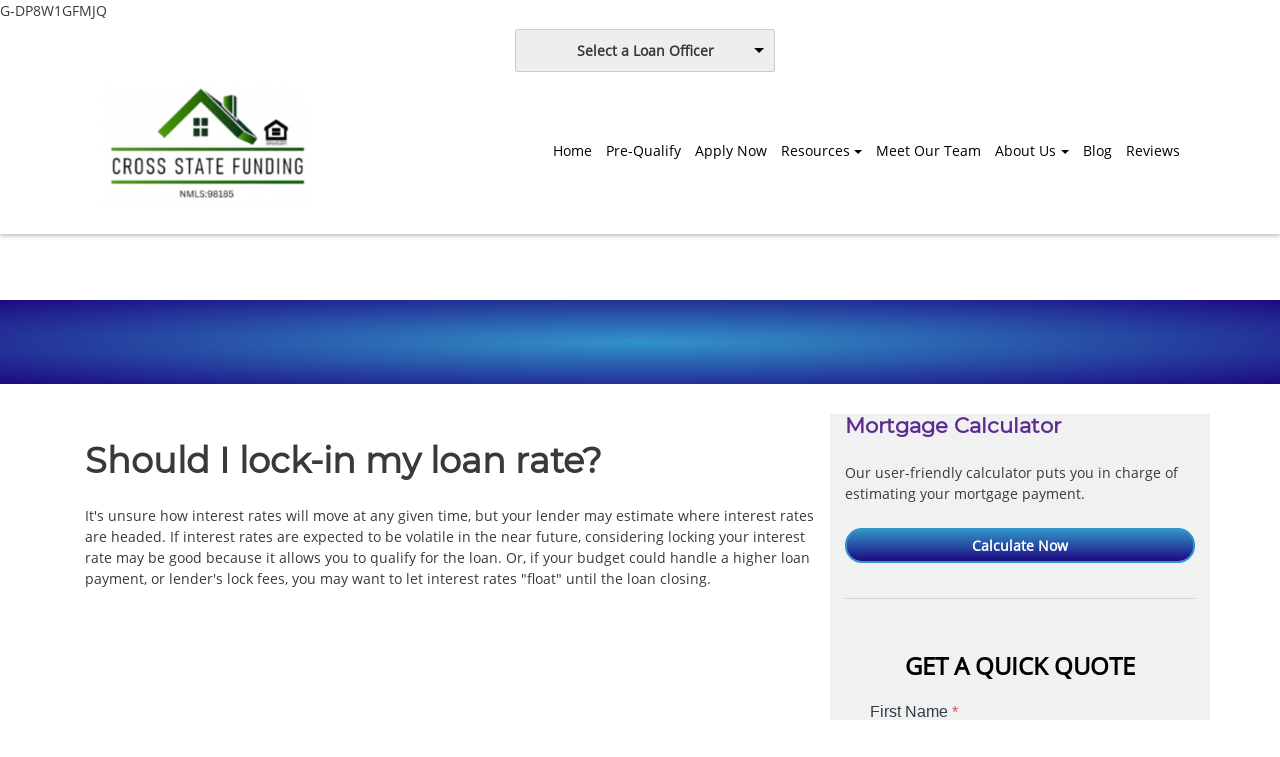

--- FILE ---
content_type: text/html; charset=UTF-8
request_url: https://www.crossstatefunding.com/mortgage-basics/refinance/should-i-lock-rate/
body_size: 33714
content:
<!DOCTYPE html>
<html lang="en">
    <head>
        <!-- include meta head -->
        <meta http-equiv="Content-Type" content="text/html; charset=UTF-8">
<meta name="viewport" content="width=device-width, initial-scale=1.0">

<link rel="stylesheet" type="text/css" href="https://cdn.lenderhomepage.com/themes/responsivetemplate42/css/form-builder.minified.css">
<link href="https://maxcdn.bootstrapcdn.com/bootstrap/3.3.7/css/bootstrap.min.css" rel="stylesheet" integrity="sha384-BVYiiSIFeK1dGmJRAkycuHAHRg32OmUcww7on3RYdg4Va+PmSTsz/K68vbdEjh4u" crossorigin="anonymous">
<link rel="stylesheet" type="text/css" href="https://cdn.lenderhomepage.com/css/form-builder-overwrites.minified.css" />
<link type="text/css" rel="stylesheet" href="https://cdn.lenderhomepage.com/themes/responsivetemplate42/css/main.minified.css">

<script
        src="https://code.jquery.com/jquery-1.12.4.min.js"
        integrity="sha256-ZosEbRLbNQzLpnKIkEdrPv7lOy9C27hHQ+Xp8a4MxAQ="
        crossorigin="anonymous"></script>


<style>
    .carousel-control{
        width: 3%;
    }
    .custom-inner{
        padding: 0 3%;
    }
    .testimonial-card{
        height: 350px;
    }

    .testimonial-card .card{
        height: 330px;
    }

    .carousel-inner .item img{
        width: 22%;
    }
</style>
<title>Should I Lock Rate</title>
<meta name="keywords" content="Should I Lock Rate" />
<meta name="description" content="Should I Lock Rate" />
<meta name="LHP-identifier" content="1fec9790c3a84ad2ea2f2607b4f040a3" />
<meta property="og:title" content="Should I Lock Rate" />
<meta name="twitter:card" content="summary_large_image">
<meta name="twitter:title" content="Should I Lock Rate" />
<meta property="og:description" content="Should I Lock Rate" />
<meta name="twitter:description" content="Should I Lock Rate" />
<meta property="og:image" content="https://d3i17xsp2ml938.cloudfront.net/sso/NcZMv12U6SBlBIRmi0CzZPEYLgPPAVtol4OMX1Gt.png" /><script src="https://cdn.lenderhomepage.com/js/domain-common.minified.js"></script>
<script src="https://kit.fontawesome.com/75d3050649.js"></script>
<link rel="stylesheet" href="https://cdn.lenderhomepage.com/css/domain-common.minified.css" />
<style type="text/css">.headerView {
    min-height: 150px;
}

.mobileView {
    min-height: 105px;
}

.logo-mob {
    margin-top: 15px;
}

#site-logo {
    max-width: 136%!important;
    margin-top: -7px!important;
}


.poweredbyp {
    margin: 0;
    padding: 0;
    color: inherit;
    margin-left: 12px;
    display: none;
}</style><meta name="facebook-domain-verification" content="7rqm1zsnzsitqv5esl6tiqfba3uvqs" /><script type='text/javascript'>var _userway_config = {account: 'che6LPcYj9'};</script><script type='text/javascript' src='https://cdn.userway.org/widget.js'></script>
<script>
  var _paq = window._paq = window._paq || [];
  /* tracker methods like "setCustomDimension" should be called before "trackPageView" */
  _paq.push(['trackPageView']);
  _paq.push(['enableLinkTracking']);
  (function() {
    var u="//oov.lenderhomepagecdn.com/";
    _paq.push(['setTrackerUrl', u+'matomo.php']);
    _paq.push(['setSiteId', '44229']);
    var d=document, g=d.createElement('script'), s=d.getElementsByTagName('script')[0];
    g.async=true; g.src='https://d1lndjvmq55t3r.cloudfront.net/matomo.js'; s.parentNode.insertBefore(g,s);
  })();
</script>
G-DP8W1GFMJQ

<meta name="facebook-domain-verification" content="7rqm1zsnzsitqv5esl6tiqfba3uvqs" />

<script>
  (function(i,s,o,g,r,a,m){i['GoogleAnalyticsObject']=r;i[r]=i[r]||function(){
  (i[r].q=i[r].q||[]).push(arguments)},i[r].l=1*new Date();a=s.createElement(o),
  m=s.getElementsByTagName(o)[0];a.async=1;a.src=g;m.parentNode.insertBefore(a,m)
  })(window,document,'script','https://www.google-analytics.com/analytics.js','ga');

  ga('create', 'UA-85178385-1', 'auto');
  ga('send', 'pageview');

</script>

<script type="text/javascript">
var google_replace_number="619-882-3012";
(function(a,e,c,f,g,b,d){var h={ak:"929719313",cl:"etCRCNzZ5GQQkcipuwM"};a[c]=a[c]||function(){(a[c].q=a[c].q||[]).push(arguments)};a[f]||(a[f]=h.ak);b=e.createElement(g);b.async=1;b.src="//www.gstatic.com/wcm/loader.js";d=e.getElementsByTagName(g)[0];d.parentNode.insertBefore(b,d);a._googWcmGet=function(b,d,e){a[c](2,b,h,d,null,new Date,e)}})(window,document,"_googWcmImpl","_googWcmAk","script");
</script>


<!-- Facebook Pixel Code -->
<script>
!function(f,b,e,v,n,t,s){if(f.fbq)return;n=f.fbq=function(){n.callMethod?
n.callMethod.apply(n,arguments):n.queue.push(arguments)};if(!f._fbq)f._fbq=n;
n.push=n;n.loaded=!0;n.version='2.0';n.queue=[];t=b.createElement(e);t.async=!0;
t.src=v;s=b.getElementsByTagName(e)[0];s.parentNode.insertBefore(t,s)}(window,
document,'script','https://connect.facebook.net/en_US/fbevents.js');
fbq('init', '1326298834102775'); // Insert your pixel ID here.
fbq('track', 'PageView');
</script>
<noscript><img height="1" width="1" style="display:none"
src="https://www.facebook.com/tr?id=1326298834102775&ev=PageView&noscript=1"
/></noscript>
<!-- DO NOT MODIFY -->
<!-- End Facebook Pixel Code -->    </head>

    <body class="">
        <!-- include component header -->
    
<header id="PageHeader">
    <!-- navbar-dk -->
    <div class="adminView"><div class="topstrip">
                
            <div class="branch-drop">
            <i class="icon-user"></i>
                <!--[if (gte IE 9)|!(IE)]><!-->
    <script src="https://cdn.lenderhomepage.com/js/ddslick.js"></script>
    <div id="lhp-lo-dropdown"></div>

    <script>
        $(function() {
            window.loDropdownData = {
                data: [
                                                                    {
                            text: 'Carol Hilliard NMLS: 113277',
                            value: '/chilliard/',
                            description: '(716) 465-6993<br />NMLS #113277',
                                                                                                imageSrc: 'https://d3i17xsp2ml938.cloudfront.net/sso/2EUXuGHLInlmlwQmapEgAKXCvHZwBdTruR0FJahm.png'
                                                                                    },
                                                                    {
                            text: 'Tarek Jabaji NMLS: 1407826',
                            value: '/tjabaji/',
                            description: '(716) 444-7553<br />NMLS #1407826',
                                                                                                imageSrc: 'https://di1v4rx98wr59.cloudfront.net/377ab1b1da1ad/1f9186630927c73826b9e7492db0154b67f93512.jpg'
                                                                                    },
                                                                    {
                            text: 'Jeremy Klenner NMLS: 2003204',
                            value: '/jklenner/',
                            description: '(877) 234-1898<br />NMLS #2003204',
                                                                                                imageSrc: 'https://d3i17xsp2ml938.cloudfront.net/sso/u7j6oy6jwT3S72aMYW5UkQg8tH3plCGNP2UIneUi.png'
                                                                                    },
                                                                    {
                            text: 'Jesse Meyer NMLS: 1299647',
                            value: '/jmeyer/',
                            description: '(716) 984-6968<br />NMLS #1299647',
                                                                                                imageSrc: 'https://d3i17xsp2ml938.cloudfront.net/sso/Zm6tSEmf0kFUFdIkgWZZe3tHQWRi2i8TgwTrC6Fi.png'
                                                                                    },
                                                                    {
                            text: 'Evan Roedel NMLS: 1152686',
                            value: '/eroedel/',
                            description: '(877) 234-1898<br />NMLS #1152686',
                                                                                                imageSrc: 'https://d3i17xsp2ml938.cloudfront.net/sso/G93R8aYvNiRRaATOGTIpTXqM6zwgcwvkxgV0RMrh.png'
                                                                                    },
                                                                    {
                            text: 'Joe Rosati NMLS: 1682618',
                            value: '/jrosati/',
                            description: '(716) 946-1754<br />NMLS #1682618',
                                                                                                imageSrc: 'https://d3i17xsp2ml938.cloudfront.net/sso/KAR5MxP6ywdUreVeLwaJ41hKMWiR9VPygBbGAVXx.png'
                                                                                    },
                                    ],
                                    selectText: '<span class="lhpico-FindLoanOfficer dd-mobile-icon" aria-hidden="true"></span>' + '<span class="dd-desktop-text">Select a Loan Officer</span>',
                                arialabel: 'Select Loan Officer',
                onSelected: function(data){
                    if(data.selectedData.value != 'Select Loan Officer'){
                        window.location = data.selectedData.value;
                    }
                }
            };

            if (typeof lhpglobals !== 'undefined') {
                if (lhpglobals.hasOwnProperty('loDropdownData')) {
                    window.loDropdownData.selectText = lhpglobals.loDropdownData.selectText;
                }
            }

            $('#lhp-lo-dropdown').ddslick(window.loDropdownData);
        });

            </script>
    <!--<![endif]-->
        </div>
    
    <div class="clear-float"></div>
</div>
</div>
    <nav class="navbar navbar-fixed-top anim-background-color headerView">
            <div class="container desktop-container">
        <div class="left-side col-lg-2 col-md-4 col-xs-6">
            <a class="" href="/">
                                    <img src="https://d3i17xsp2ml938.cloudfront.net/sso/NcZMv12U6SBlBIRmi0CzZPEYLgPPAVtol4OMX1Gt.png" id="site-logo" alt="logo">
                            </a>
        </div>

                <div class="right-side col-md-10">
            <div class="navbar-desktop hidden-md-down pull-xs-right">
                <ul class="nav navbar-nav">
                                                <li class="nav-item">
                            <a class="nav-link" href="/" target="">Home</a>
                            </li>
                                                    <li class="nav-item">
                            <a class="nav-link" href="/home-purchase/" target="">Pre-Qualify</a>
                            </li>
                                                    <li class="nav-item">
                            <a class="nav-link" href="/apply-now/" target="">Apply Now</a>
                            </li>
                        <li class="nav-item dropdown">
                        <a class="nav-link dropdown-toggle" href="/mortgage-basics/" target="">Resources</a>
                        <ul class="dropdown-menu"><li><a class="nav-link" href="/todays-rates/" target="">Today's Rates</a></li><li><a class="nav-link" href="/loan-programs/" target="">Loan Programs</a></li><li><a class="nav-link" href="/loan-process/" target="">Loan Process</a></li><li><a class="nav-link" href="/mortgage-basics/" target="">Mortgage Basics</a></li><li><a class="nav-link" href="/mortgage-calculators/" target="">Mortgage Calculators</a></li><li><a class="nav-link" href="/online-forms/" target="">Online Forms</a></li><li><a class="nav-link" href="/faq/" target="">FAQ</a></li></ul></li>                            <li class="nav-item">
                            <a class="nav-link" href="/staff-roster/" target="">Meet Our Team</a>
                            </li>
                        <li class="nav-item dropdown">
                        <a class="nav-link dropdown-toggle" href="/about-us/" target="">About Us</a>
                        <ul class="dropdown-menu"><li><a class="nav-link" href="/about-us/" target="">About</a></li><li><a class="nav-link" href="/contact-us/" target="">Contact</a></li></ul></li>                            <li class="nav-item">
                            <a class="nav-link" href="/blog/" target="">Blog</a>
                            </li>
                                                    <li class="nav-item">
                            <a class="nav-link" href="/testimonials/" target="">Reviews</a>
                            </li>
                                            <li class="nav-item hidden-sm hidden-md" id="navMainPhone"><a class="nav-link nav-phone" href="tel:716-984-6968">716-984-6968</a></li>
                </ul>
            </div>
        </div>

        <!--Collapse button-->
        <div class="pull-xs-right right-tablet">
            <div class="col-2 phone-desktop">
                <button type="button" onclick="window.open('tel: 716-984-6968');" aria-label="Call us"><i class="fa fa-phone"></i></button>
            </div>
            <a href="#" data-activates="mobile-menu" id="navbar-mobile-toggle" class="button-collapse hidden-lg-up btn btn-nav-mobile" data-qa="navMobileToggle" aria-label="Mobile menu"><i class="fa fa-bars"></i></a>
        </div>
    </div>

        <div class="navbar-mobile hidden-lg-up" data-qa="navMobile">
        <a class="navbar-logo" data-qa="navMobileLogo" href="/">
                            <img src="https://d3i17xsp2ml938.cloudfront.net/sso/NcZMv12U6SBlBIRmi0CzZPEYLgPPAVtol4OMX1Gt.png" id="siteLogoMobile" alt="logo">
                    </a>
        <ul id="mobile-menu">
                                <li class="nav-item">
                        <a class="navbar-toggler hidden-lg-up collapsed" href="/" target="">Home</a>
                    </li>
                                    <li class="nav-item">
                        <a class="navbar-toggler hidden-lg-up collapsed" href="/home-purchase/" target="">Pre-Qualify</a>
                    </li>
                                    <li class="nav-item">
                        <a class="navbar-toggler hidden-lg-up collapsed" href="/apply-now/" target="">Apply Now</a>
                    </li>
                <li class="nav-item">
                        <a class="navbar-toggler hidden-lg-up collapsed"  href="/mortgage-basics/" target="">Resources</a></li><li class="nav-item"><a class="navbar-toggler hidden-lg-up collapsed" href="/todays-rates/" target="">Today's Rates</a></li><li class="nav-item"><a class="navbar-toggler hidden-lg-up collapsed" href="/loan-programs/" target="">Loan Programs</a></li><li class="nav-item"><a class="navbar-toggler hidden-lg-up collapsed" href="/loan-process/" target="">Loan Process</a></li><li class="nav-item"><a class="navbar-toggler hidden-lg-up collapsed" href="/mortgage-basics/" target="">Mortgage Basics</a></li><li class="nav-item"><a class="navbar-toggler hidden-lg-up collapsed" href="/mortgage-calculators/" target="">Mortgage Calculators</a></li><li class="nav-item"><a class="navbar-toggler hidden-lg-up collapsed" href="/online-forms/" target="">Online Forms</a></li><li class="nav-item"><a class="navbar-toggler hidden-lg-up collapsed" href="/faq/" target="">FAQ</a></li>                    <li class="nav-item">
                        <a class="navbar-toggler hidden-lg-up collapsed" href="/staff-roster/" target="">Meet Our Team</a>
                    </li>
                <li class="nav-item">
                        <a class="navbar-toggler hidden-lg-up collapsed"  href="/about-us/" target="">About Us</a></li><li class="nav-item"><a class="navbar-toggler hidden-lg-up collapsed" href="/about-us/" target="">About</a></li><li class="nav-item"><a class="navbar-toggler hidden-lg-up collapsed" href="/contact-us/" target="">Contact</a></li>                    <li class="nav-item">
                        <a class="navbar-toggler hidden-lg-up collapsed" href="/blog/" target="">Blog</a>
                    </li>
                                    <li class="nav-item">
                        <a class="navbar-toggler hidden-lg-up collapsed" href="/testimonials/" target="">Reviews</a>
                    </li>
                            <li class="nav-item" data-qa="navMobilePhoneNum"> <a class="nav-link nav-phone" href="tel:716-984-6968">716-984-6968</a></li
>
    </div>
    <div class="navbar-mobile-bg"></div>
    </nav>
    <div class="container mobileView">
      <div class="row">
        <div class="logo-mob">
            <a href="/">
                                    <img src="https://d3i17xsp2ml938.cloudfront.net/sso/NcZMv12U6SBlBIRmi0CzZPEYLgPPAVtol4OMX1Gt.png" id="siteLogo" alt="logo">
                            </a>
        </div>

        <div class="phone">
          <button type="button" onclick="window.open('tel: 716-984-6968');" aria-label="Call us"><i class="fa fa-phone"></i></button>
        </div>
        <div class="menu">
          <button type="button" data-toggle="collapse" aria-controls="navbar-top" aria-expanded="false" aria-label="Toggle navigation" onclick="menuMob()">
            <i class="fa fa-bars"></i>
          </button>
        </div>
        <div class="collapse navbar-collapse" id="navbar-top">
          <ul class="navbar-nav">
            <li class="nav-item"><a href="/" target="" class="nav-link text-nowrap">Home</a></li><li class="nav-item"><a href="/home-purchase/" target="" class="nav-link text-nowrap">Pre-Qualify</a></li><li class="nav-item"><a href="/apply-now/" target="_blank" class="nav-link text-nowrap">Apply Now</a></li><li class="dropdown nav-item"><a href="/mortgage-basics/" class="dropdown-toggle nav-link text-nowrap" data-toggle="dropdown" role="button" aria-haspopup="true" aria-expanded="false"
            >Resources <span class="caret"></span></a><ul class="dropdown-menu"><li class="nav-item"><a href="/todays-rates/" target="" class="nav-link text-nowrap">Today's Rates</a></li><li class="nav-item"><a href="/loan-programs/" target="" class="nav-link text-nowrap">Loan Programs</a></li><li class="nav-item"><a href="/loan-process/" target="" class="nav-link text-nowrap">Loan Process</a></li><li class="nav-item"><a href="/mortgage-basics/" target="" class="nav-link text-nowrap">Mortgage Basics</a></li><li class="nav-item"><a href="/mortgage-calculators/" target="" class="nav-link text-nowrap">Mortgage Calculators</a></li><li class="nav-item"><a href="/online-forms/" target="" class="nav-link text-nowrap">Online Forms</a></li><li class="nav-item"><a href="/faq/" target="" class="nav-link text-nowrap">FAQ</a></li></ul></li><li class="nav-item"><a href="/staff-roster/" target="" class="nav-link text-nowrap">Meet Our Team</a></li><li class="dropdown nav-item"><a href="/about-us/" class="dropdown-toggle nav-link text-nowrap" data-toggle="dropdown" role="button" aria-haspopup="true" aria-expanded="false"
            >About Us <span class="caret"></span></a><ul class="dropdown-menu"><li class="nav-item"><a href="/about-us/" target="" class="nav-link text-nowrap">About</a></li><li class="nav-item"><a href="/contact-us/" target="" class="nav-link text-nowrap">Contact</a></li></ul></li><li class="nav-item"><a href="/blog/" target="" class="nav-link text-nowrap">Blog</a></li><li class="nav-item"><a href="/testimonials/" target="" class="nav-link text-nowrap">Reviews</a></li>            <li class="applynow"><a href="/apply-now/"><div id="flag">APPLY NOW</div></a></li>
          </ul>
        </div>
        <script>
    			function menuMob () {
    				if (document.getElementById('navbar-top').classList.contains('in')) {
    					document.getElementById('navbar-top').classList.remove('in');
    				} else {
    					document.getElementById('navbar-top').classList.add('in');
    				}
    			}
    		</script>
      </div>
    </div>
</header>

    <!-- content of body content in database -->
    <main id="PageMain" class="page-main-top">
        <div class="content-wrapper">
            <div class="container-fluid">
                <div class="row">
                    <div class="banner full-width">
                        <div class="banner primary-content-banner">
                            <!-- include component banner -->
                            <section class="gradient-purple-radial pad title-shadow">
    <div class="container text-xs-center lhp-edit" data-edit-type="replace" data-edit-field="banner_top_all_sub_m">
        
    </div>
</section>

                            <div class="container">
                                <div class="row flex with-sidebar">
                                    <div class="col-lg-8 col-md-8 col-sm-12 col-xs-12">
                                        <div class="lhp-edit st-full-body-container" data-edit-type="content" data-edit-field="_body">
                                            <span class="contents">
		<h1>Should I lock-in my loan rate? </h1> 
<p>It's unsure how interest rates will move at any given time, but your lender may estimate where interest rates are headed. If interest rates are expected to be volatile in the near future, considering locking your interest rate may be good because it allows you to qualify for the loan. Or, if your budget could handle a higher loan payment, or lender's lock fees, you may want to let interest rates "float" until the loan closing.  </p>
  </span>                                        </div>
                                                                            </div>
                                        <!-- include component banner -->
                                        <div class="col-lg-4 col-md-4 col-sm-12 col-xs-12">
    <div class="p-b-1 lhp-edit" data-edit-type="replace"
         data-edit-field="quickquote_left_cal">
        <h3 class="purple">Mortgage Calculator</h3>
        <p>Our user-friendly calculator puts you in charge of estimating your mortgage payment.</p>
        <div class="text-center">
            <div class="btn-block-box">
                <a href="/mortgage-calculators/" class="btn btn-main white btn-block">Calculate Now</a>
            </div>
        </div>
    </div>

    <hr class="w-100 m-y-2 grey" style="border: 0; border-top: 1px solid #d4d3d3">
    <div class="ld-hm-block-right">
            <div class="form-sidebar">
        <div id="quickquote" class="quickquote-form-inner">
    <div id="front-end-app"></div>

    <script src="https://dewxhomav0pek.cloudfront.net/form"
            data-form-id="1eaa1160-ce0b-4d21-bc1c-4dc494d0d41e"
            data-account-id="200355"
            data-site-owner-id="200355"
            data-loan-officer-id=""
            data-submit-to="/"
            data-redirect-to="/thank-you"></script>
</div>
    </div>
    </div>
</div>
                                    </div>
                                </div>
                            </div>
                        </div>
                    </div>
                </div>
            </div>
        </div>
    </main>

    <!-- include footer -->
    <footer>
    <section class="footer">
        <div class="container">
            <div class="row">
                <div class="col-lg-3 col-md-6">
                    <div class="lhp-edit" data-edit-type="global-replace" data-edit-field="stl_replace_about_us"><h3 data-uw-styling-context="true">About Us</h3>
<p><span style="font-size: 12pt; font-family: times, serif;">At Cross State Funding, we&rsquo;re proud to be a family-owned mortgage brokerage based in North Tonawanda, NY, serving Buffalo and all of Western New York. Also licensed in Florida and California. Our mission is simple, to combine local expertise, integrity, and personalized service to help every client find the best home loan for their needs.</span></p>
<p><span style="font-size: 12pt; font-family: times, serif;">As an independent mortgage broker, we have access to hundreds of top lenders, allowing us to offer competitive rates, flexible terms, and faster approvals. Whether you&rsquo;re buying your first home, refinancing, or investing in property, our team is dedicated to making your mortgage experience clear, confident, and stress-free.</span><br><span style="font-size: 12pt; font-family: times, serif;"></span></p>
<p><span style="font-size: 12pt; font-family: times, serif;"><br>At Cross State Funding, we treat every client like family, because that&rsquo;s how we do business. From Buffalo to Niagara Falls, we&rsquo;re honored to be your trusted local partner on the path to homeownership.</span></p>
<p></p>
<p data-uw-styling-context="true"><span style="font-family: times, serif; font-size: 12pt;">Company NMLS: 98185</span><br data-uw-styling-context="true"> <a href="http://www.nmlsconsumeraccess.org"><span style="font-family: times, serif; font-size: 12pt;">www.nmlsconsumeraccess.org</span><br><br></a><a href="http://www.nmlsconsumeraccess.org"><br><br></a><a href="http://www.nmlsconsumeraccess.org" target="_blank" data-uw-styling-context="true"></a></p>
</div>

                    <div class="footer__social">
                                <a target="_blank" href="https://www.facebook.com/Cross-State-Funding-804767926249770/?ref=aymt_homepage_panel&eid=ARC8Qg4k_quCNFaf7RweAoWNo0tl-iWftlhQJJHiPm1emwWcFwyeu9tv6MbR1WN2ab98qoOfE_tW8QfG" aria-label="facebook" rel="nofollow"> <i class="fa fa-facebook"></i></a>
    
    
    
    
    
    
    
        <a target="_blank" href="https://www.zillow.com/lender-profile/Cross%20State%20Funding/" class="mx-2" aria-label="zillow" rel="nofollow">
    <svg version="1.1" xmlns="http://www.w3.org/2000/svg" xmlns:xlink="http://www.w3.org/1999/xlink" x="0px" y="5px" width="20px" height="16px" viewbox="0 0 1000 810" preserveaspectratio="xMidYMid meet" class="zillow-icon">
    <g id="layer101">
    <path d="M35 793 c4 -10 14 -37 22 -60 14 -40 19 -44 96 -74 134 -51 248 -82 417 -112 89 -16 220 -31 220 -25 0 2 -13 37 -28 78 l-28 75 -74 7 c-144 14 -458 80 -539 114 -18 8 -47 14 -63 14 -25 0 -29 -3 -23 -17z"/>
    <path d="M90 646 c0 -2 16 -46 35 -97 20 -50 34 -93 32 -95 -1 -1 -35 2 -75 8 -39 6 -75 8 -79 5 -4 -4 18 -32 47 -62 50 -50 64 -58 160 -89 112 -37 293 -86 316 -86 8 0 14 4 14 9 0 5 -97 99 -215 210 -186 174 -235 216 -235 197z"/>
    <path d="M400 503 c0 -4 81 -89 179 -187 l179 -179 33 23 c96 66 209 155 209 166 0 14 -45 24 -106 24 -42 0 -45 2 -60 40 -17 43 -21 45 -116 55 -49 5 -194 35 -290 60 -16 4 -28 3 -28 -2z"/>
    <path d="M283 186 c75 -67 257 -188 273 -182 34 13 174 110 174 121 0 7 -40 16 -101 24 -96 12 -235 39 -309 61 -19 5 -44 10 -55 10 -17 -1 -14 -7 18 -34z"/>
    </g>
    </svg>
    </a>
    
        <a target="_blank" href="https://www.instagram.com/crossstatefunding/" aria-label="instagram" rel="nofollow"> <i class="fa fa-instagram"> </i></a>
                            </div>
                </div>
                <div class="col-lg-3 col-md-6 lhp-edit" data-edit-type="global-replace" data-edit-field="stl_replace_contact_info"><h3 data-uw-styling-context="true">Contact Us</h3>
<p data-uw-styling-context="true">Cross State Funding Crop.<br>416 Oliver Street<br data-uw-styling-context="true"> North Tonawanda, NY 14120<br data-uw-styling-context="true"> Phone: <a href="tel:1%20877%20234%201898">7</a><a href="tel:16-984-6968">16-984-6968</a><br data-uw-styling-context="true"><a href="mailto:Jesse@CrossStateFunding.com">Jesse@CrossStateFunding.com</a>&nbsp;<br><br><br></p>
</div>
                <div class="col-lg-3 col-md-6 lhp-edit disclaimer" data-edit-type="global-replace" data-edit-field="stl_replace_footer_disclaimers"><h3 data-uw-styling-context="true">Disclaimers</h3>
<ul data-uw-styling-context="true">
<li data-uw-styling-context="true"><a href="/legal/" data-uw-styling-context="true">Legal</a></li>
<li data-uw-styling-context="true"><a href="/privacy-policy/" data-uw-styling-context="true">Privacy Policy</a></li>
<li data-uw-styling-context="true"><a href="#" data-toggle="modal" data-target="#ada-modal" data-uw-styling-context="true">Accessibility Statement</a></li>
<li data-uw-styling-context="true"><a href="/site-map/" data-uw-styling-context="true">Site Map</a></li>
</ul>
For Informational purposes only. This is not a commitment to lend or extend credit. Information and/or dates are subject to change without notice. All loans are subject to credit approval.
</div>
                <div class="col-lg-3 col-md-6 lhp-edit resources" data-edit-type="global-replace" data-edit-field="stl_replace_footer_resources"><h3 data-uw-styling-context="true">Resources</h3>
<ul data-uw-styling-context="true">
<li data-uw-styling-context="true"><a href="/loan-programs/" data-uw-styling-context="true"> Loan Programs</a></li>
<li data-uw-styling-context="true"><a href="/loan-process/" data-uw-styling-context="true"> Loan Process</a></li>
<li data-uw-styling-context="true"><a href="/mortgage-basics/" data-uw-styling-context="true"> Mortgage Basics</a></li>
<li data-uw-styling-context="true"><a href="/mortgage-calculators/" data-uw-styling-context="true"> Mortgage Calculators</a></li>
<li data-uw-styling-context="true"><a href="/online-forms/" data-uw-styling-context="true"> Online Forms</a></li>
<li data-uw-styling-context="true"><a href="/faq/" data-uw-styling-context="true"> FAQ</a></li>
</ul>
</div>
            </div>
        </div>

        <div class="foot-bot">
            <div class="container">
                <div class="row">
                    <div class="col-sm-6"><img src="https://cdn.lenderhomepage.com/themes/responsivetemplate40/images/ehl-logo-vertical.png" width="62" height="55" alt="Equal Housing Lender logo" /></div>
                    <div class="col-md-4 footer__referral">
                        <p class="poweredbyp"><img src="https://cdn.lenderhomepage.com/images/poweredby.png" width="27" height="21" class="poweredbyimg" alt="LenderHomePage Footer Logo"/> Powered By <a href="https://www.lenderhomepage.com" target="_blank">LenderHomePage.com</a></p>
                    </div>
                </div>
            </div>
        </div>
    </section>
</footer>

<div class="modal fade" id="ada-modal" tabindex="-1" role="dialog" aria-labelledby="modalLabel" aria-hidden="true">
    <div class="modal-dialog modal-lg">
        <div class="modal-content">
            <div class="modal-header">
                <button type="button" class="close" data-dismiss="modal" aria-label="Close">
                <span aria-hidden="true">&times;</span>
                </button>
            </div>
            <div class="modal-body"><div id="disclaimer-content">
<h2 class="text-center" id="modalLabel">Cross State Funding Corp. Accessibility Statement</h2>

<h3>General</h3>
<p>
Cross State Funding Corp. strives to ensure that its services are accessible to people with disabilities. Cross State Funding Corp. has invested a significant amount of resources to help ensure that its website is made easier to use and more accessible for people with disabilities, with the strong belief that every person has the right to live with dignity, equality, comfort and independence.
</p>

<h3>Accessibility on Cross State Funding Corp. website</h3>
<p>
Cross State Funding Corp. makes available the UserWay Website Accessibility Widget that is powered by a dedicated accessibility server. The software allows www.crossstatefunding.com to improve its compliance with the Web Content Accessibility Guidelines (WCAG 2.1).
</p>

<h3>Enabling the Accessibility Menu</h3>
<p>
Cross State Funding Corp. accessibility menu can be enabled by clicking the accessibility menu icon that appears on the corner on the page. After triggering the accessibility menu, please wait a moment for the accessibility menu to load in its entirety.
</p>

<h3>Disclaimer</h3>
<p>
Cross State Funding Corp. continues its efforts to constantly improve the accessibility of its site and services in the belief that it is our collective moral obligation to allow seamless, accessible and unhindered use also for those of us with disabilities.
</p>
<p>
Despite our efforts to make all pages and content on Cross State Funding Corp. website fully accessible, some content may not have yet been fully adapted to the strictest accessibility standards. This may be a result of not having found or identified the most appropriate technological solution.
</p>

<h3>Here For You</h3>
<p>
If you are experiencing difficulty with any content on Cross State Funding Corp. website or require assistance with any part of our site, please contact us during normal business hours as detailed below and we will be happy to assist.
</p>

<h3>Contact Us</h3>
<p>
If you wish to report an accessibility issue, have any questions or need assistance, please contact us by sending an email to: <a href="mailto:jesse@crossstatefunding.com">jesse@crossstatefunding.com</a>
</p>
</div>
<style>
#disclaimer-content h2, #disclaimer-content h3 {
    margin-bottom: 5px !important;
    color: black !important;
}
#disclaimer-content p {
    color: black !important;
}
</style>
 </div>
            <div class="modal-footer">
                <button type="button" class="btn btn-secondary" data-dismiss="modal">Close</button>
            </div>
        </div><!-- /.modal-content -->
    </div><!-- /.modal-dialog -->
</div>
        <!-- Latest compiled and minified JavaScript -->
<script src="https://cdn.jsdelivr.net/npm/bootstrap@3.3.7/dist/js/bootstrap.min.js" integrity="sha384-Tc5IQib027qvyjSMfHjOMaLkfuWVxZxUPnCJA7l2mCWNIpG9mGCD8wGNIcPD7Txa" crossorigin="anonymous"></script>

    </body>
</html>


--- FILE ---
content_type: application/javascript
request_url: https://cdn.lenderhomepage.com/js/domain-common.minified.js
body_size: 2030
content:
var DomainCommon={initialized:!1,onLoad:function(){this.initialized||(this.initialized=!0,$("#lhp-lo-dropdown select").change((function(){""!==$(this).val()&&(window.location=$(this).val())})),"block"===$("#mce_45").css("display")&&$("body").css("padding-top","30px"),$("#quickquote").on("submit",(function(){var t=$(this);return!!t.data("valid-for-submission")||(DomainCommon.displayLoadingSpinner(),DomainCommon.checkIfUserHasAbusedQuickQuotes(t),!1)})))},checkIfUserHasAbusedQuickQuotes:function(t){$.ajax({type:"POST",url:"/checkQuickQuoteAbuse/",dataType:"json",success:function(e){0==e.status?(t.data("valid-for-submission",!0),t.submit()):(alert(e.message),DomainCommon.hideLoadingSpinner())},error:function(t){alert("Error sending ajax request!"),DomainCommon.hideLoadingSpinner(),console.log(t)}})},handleRequestFormViaAJAX:function(t,e){t.submit((function(n){var a=t.find('input[type="submit"]');return DomainCommon.submitButtonStartLoading(a),$.ajax({type:t.attr("method"),url:t.attr("action"),data:t.serialize(),dataType:"json",success:function(t){0==t.status?window.location=e:alert(t.message),DomainCommon.submitButtonStopLoading(a)},error:function(t){alert("Error sending ajax request!"),console.log(t),DomainCommon.submitButtonStopLoading(a)}}),n.preventDefault(),!1}))},submitButtonStartLoading:function(t){t.data("loading",!0),t.data("loading-step",1),this.submitButtonAnimate(t)},submitButtonAnimate:function(t){if(t.prop("disabled",!0),t.data("loading")){var e=parseInt(t.data("loading-step"),10),n="Sending Request"+Array(e+1).join(".");t.is("input")?t.val(n):t.html(n),(e+=1)>3&&(e=1),t.data("loading-step",e),setTimeout((function(){DomainCommon.submitButtonAnimate(t)}),500)}else t.is("input")?t.val("Submit"):t.html("Submit"),t.prop("disabled",!1)},submitButtonStopLoading:function(t){t.data("loading",!1)},displayLoadingSpinner:function(){$("#loading-spinner").length>0||($("body").append('<div class="modal-overlay"></div>'),$("body").append('<img id="loading-spinner" src="http://cdn.lenderhomepage.com/images/spinner.svg" alt=""/>'))},hideLoadingSpinner:function(){$(".modal-overlay").remove(),$("#loading-spinner").remove()}};$((function(){DomainCommon.onLoad()})),function(t){"use strict";t.Placeholders={Utils:{addEventListener:function(t,e,n){return t.addEventListener?t.addEventListener(e,n,!1):t.attachEvent?t.attachEvent("on"+e,n):void 0},inArray:function(t,e){var n,a;for(n=0,a=t.length;a>n;n++)if(t[n]===e)return!0;return!1},moveCaret:function(t,e){var n;t.createTextRange?((n=t.createTextRange()).move("character",e),n.select()):t.selectionStart&&(t.focus(),t.setSelectionRange(e,e))},changeType:function(t,e){try{return t.type=e,!0}catch(t){return!1}}}}}(this),function(t){"use strict";function e(){}function n(){try{return document.activeElement}catch(t){}}function a(t,e){var n,a,i=!!e&&t.value!==e,r=t.value===t.getAttribute(C);return!(!i&&!r||"true"!==t.getAttribute(T))&&(t.removeAttribute(T),t.value=t.value.replace(t.getAttribute(C),""),t.className=t.className.replace(x,""),a=t.getAttribute(k),parseInt(a,10)>=0&&(t.setAttribute("maxLength",a),t.removeAttribute(k)),(n=t.getAttribute(B))&&(t.type=n),!0)}function i(t){var e=t.getAttribute(C);return!(""!==t.value||!e)&&(t.setAttribute(T,"true"),t.value=e,t.className+=" "+S,t.getAttribute(k)||(t.setAttribute(k,t.maxLength),t.removeAttribute("maxLength")),t.getAttribute(B)?t.type="text":"password"===t.type&&q.changeType(t,"text")&&t.setAttribute(B,"password"),!0)}function r(t,e){var n,a,i,r,o;if(t&&t.getAttribute(C))e(t);else for(a=t?t.getElementsByTagName("input"):s,i=t?t.getElementsByTagName("textarea"):l,o=0,r=(n=a?a.length:0)+(i?i.length:0);r>o;o++)e(n>o?a[o]:i[o-n])}function o(t){r(t,a)}function u(t){t.form&&("string"==typeof(v=t.form)&&(v=document.getElementById(v)),v.getAttribute($)||(q.addEventListener(v,"submit",function(t){return function(){o(t)}}(v)),v.setAttribute($,"true"))),q.addEventListener(t,"focus",function(t){return function(){d&&t.value===t.getAttribute(C)&&"true"===t.getAttribute(T)?q.moveCaret(t,0):a(t)}}(t)),q.addEventListener(t,"blur",function(t){return function(){i(t)}}(t)),d&&(q.addEventListener(t,"keydown",function(t){return function(e){return m=t.value,"true"===t.getAttribute(T)&&m===t.getAttribute(C)&&q.inArray(L,e.keyCode)?(e.preventDefault&&e.preventDefault(),!1):void 0}}(t)),q.addEventListener(t,"keyup",function(t){return function(){a(t,m),""===t.value&&(t.blur(),q.moveCaret(t,0))}}(t)),q.addEventListener(t,"click",function(t){return function(){t===n()&&t.value===t.getAttribute(C)&&"true"===t.getAttribute(T)&&q.moveCaret(t,0)}}(t))),t.setAttribute(D,"true"),t.setAttribute(C,b),(d||t!==n())&&i(t)}var s,l,d,c,m,p,g,b,f,v,h,A,y,E=["text","search","url","tel","email","password","number","textarea"],L=[27,33,34,35,36,37,38,39,40,8,46],S="placeholdersjs",x=RegExp("(?:^|\\s)"+S+"(?!\\S)"),C="data-placeholder-value",T="data-placeholder-active",B="data-placeholder-type",$="data-placeholder-submit",D="data-placeholder-bound",k="data-placeholder-maxlength",w=document.createElement("input"),N=document.getElementsByTagName("head")[0],j=document.documentElement,I=t.Placeholders,q=I.Utils;if(I.nativeSupport=void 0!==w.placeholder,!I.nativeSupport){for(s=document.getElementsByTagName("input"),l=document.getElementsByTagName("textarea"),d="false"===j.getAttribute("data-placeholder-focus"),c="false"!==j.getAttribute("data-placeholder-live"),(p=document.createElement("style")).type="text/css",g=document.createTextNode("."+S+" { color:#ccc; }"),p.styleSheet?p.styleSheet.cssText=g.nodeValue:p.appendChild(g),N.insertBefore(p,N.firstChild),y=0,A=s.length+l.length;A>y;y++)h=s.length>y?s[y]:l[y-s.length],(b=h.attributes.placeholder)&&((b=b.nodeValue)&&q.inArray(E,h.type)&&u(h));f=setInterval((function(){for(y=0,A=s.length+l.length;A>y;y++)h=s.length>y?s[y]:l[y-s.length],(b=h.attributes.placeholder)?(b=b.nodeValue)&&q.inArray(E,h.type)&&(h.getAttribute(D)||u(h),(b!==h.getAttribute(C)||"password"===h.type&&!h.getAttribute(B))&&("password"===h.type&&!h.getAttribute(B)&&q.changeType(h,"text")&&h.setAttribute(B,"password"),h.value===h.getAttribute(C)&&(h.value=b),h.setAttribute(C,b))):h.getAttribute(T)&&(a(h),h.removeAttribute(C));c||clearInterval(f)}),100)}q.addEventListener(t,"beforeunload",(function(){I.disable()})),I.disable=I.nativeSupport?e:o,I.enable=I.nativeSupport?e:function(t){r(t,i)}}(this);


--- FILE ---
content_type: text/plain
request_url: https://www.google-analytics.com/j/collect?v=1&_v=j102&a=1321284495&t=pageview&_s=1&dl=https%3A%2F%2Fwww.crossstatefunding.com%2Fmortgage-basics%2Frefinance%2Fshould-i-lock-rate%2F&ul=en-us%40posix&dt=Should%20I%20Lock%20Rate&sr=1280x720&vp=1280x720&_u=IEBAAEABAAAAACAAI~&jid=26483004&gjid=1879537534&cid=1390245104.1768754669&tid=UA-85178385-1&_gid=1541035831.1768754669&_r=1&_slc=1&z=1868699102
body_size: -453
content:
2,cG-Y7TBS653J3